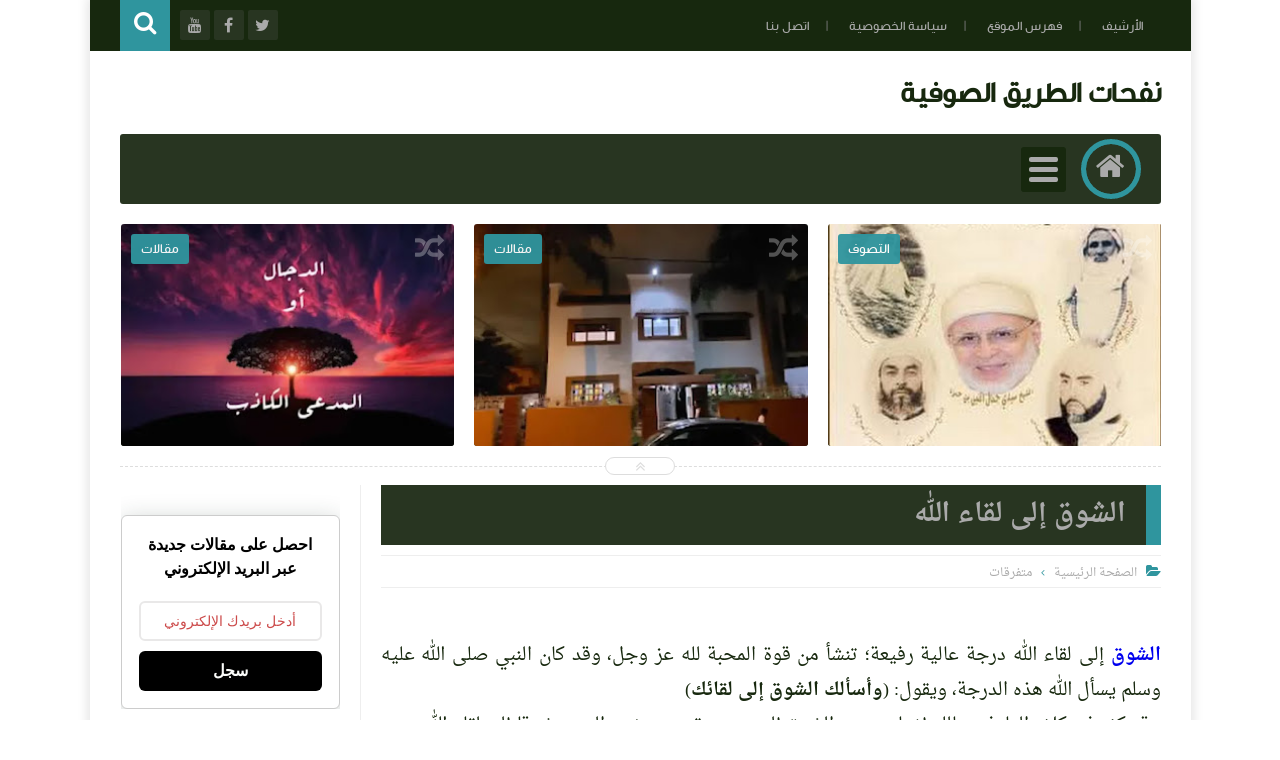

--- FILE ---
content_type: text/javascript; charset=UTF-8
request_url: https://www.nafahat-tarik.com/feeds/posts/summary?alt=json-in-script&start-index=17&max-results=20&callback=jQuery1113024192633672268382_1768798347181&_=1768798347183
body_size: 12206
content:
// API callback
jQuery1113024192633672268382_1768798347181({"version":"1.0","encoding":"UTF-8","feed":{"xmlns":"http://www.w3.org/2005/Atom","xmlns$openSearch":"http://a9.com/-/spec/opensearchrss/1.0/","xmlns$blogger":"http://schemas.google.com/blogger/2008","xmlns$georss":"http://www.georss.org/georss","xmlns$gd":"http://schemas.google.com/g/2005","xmlns$thr":"http://purl.org/syndication/thread/1.0","id":{"$t":"tag:blogger.com,1999:blog-497110514641580099"},"updated":{"$t":"2026-01-19T00:48:41.621+01:00"},"category":[{"term":"التصوف"},{"term":"متفرقات"},{"term":"الإشارة"},{"term":"حكم واقوال"},{"term":"تفسير القرآن‏"},{"term":"مختارات من كتب التصوف"},{"term":"الحكم العطائية"},{"term":"مصطلحات صوفية‎"},{"term":"دراسات وأبحاث"},{"term":"تصفح الكتب"},{"term":"مرئيات"},{"term":"تحميل الكتب"},{"term":"رحاب الطريقة"},{"term":"مقالات"},{"term":"أعلام التصوف"},{"term":"شيخ الطريقة القادرية البودشيشية"},{"term":"المجلة"},{"term":"القرآن الكريم"}],"title":{"type":"text","$t":" نفحات الطريق الصوفية"},"subtitle":{"type":"html","$t":""},"link":[{"rel":"http://schemas.google.com/g/2005#feed","type":"application/atom+xml","href":"https:\/\/www.nafahat-tarik.com\/feeds\/posts\/summary"},{"rel":"self","type":"application/atom+xml","href":"https:\/\/www.blogger.com\/feeds\/497110514641580099\/posts\/summary?alt=json-in-script\u0026start-index=17\u0026max-results=20"},{"rel":"alternate","type":"text/html","href":"https:\/\/www.nafahat-tarik.com\/"},{"rel":"hub","href":"http://pubsubhubbub.appspot.com/"},{"rel":"previous","type":"application/atom+xml","href":"https:\/\/www.blogger.com\/feeds\/497110514641580099\/posts\/summary?alt=json-in-script\u0026start-index=1\u0026max-results=20"},{"rel":"next","type":"application/atom+xml","href":"https:\/\/www.blogger.com\/feeds\/497110514641580099\/posts\/summary?alt=json-in-script\u0026start-index=37\u0026max-results=20"}],"author":[{"name":{"$t":"Unknown"},"email":{"$t":"noreply@blogger.com"},"gd$image":{"rel":"http://schemas.google.com/g/2005#thumbnail","width":"16","height":"16","src":"https:\/\/img1.blogblog.com\/img\/b16-rounded.gif"}}],"generator":{"version":"7.00","uri":"http://www.blogger.com","$t":"Blogger"},"openSearch$totalResults":{"$t":"3012"},"openSearch$startIndex":{"$t":"17"},"openSearch$itemsPerPage":{"$t":"20"},"entry":[{"id":{"$t":"tag:blogger.com,1999:blog-497110514641580099.post-8116077057373637214"},"published":{"$t":"2025-04-24T13:12:00.001+01:00"},"updated":{"$t":"2025-04-24T15:41:45.739+01:00"},"category":[{"scheme":"http://www.blogger.com/atom/ns#","term":"مقالات"}],"title":{"type":"text","$t":"المسيرة الروحية للشيخ "},"summary":{"type":"text","$t":"المسيرة الروحية للشيخ و سيدي الحاج العباس رحمه الله أنموذجا قبل أثناء وبعد المشيخة.قبل المشيخةللأمانة سأسرد كلام سيدي حمزة كما سمعته مباشرة بالتلقي، في جلسات مختلفة والله على ما أقول شهيد.في إحدى الليالي كنا جلوسا مع سيدي حمزة بمداغ \"إقليم بركان\" وذلك سنة 1983 نتجاذب أطراف الحديث فطلبت منه أن يحدثنا عن سيدي العباس و سيرته الذاتية فأجاب قائلا: \"الوالد الله يرحمو كان فلاحا كبيرا في المنطقة\"، وكانت "},"link":[{"rel":"replies","type":"application/atom+xml","href":"https:\/\/www.nafahat-tarik.com\/feeds\/8116077057373637214\/comments\/default","title":"تعليقات الرسالة"},{"rel":"replies","type":"text/html","href":"https:\/\/www.nafahat-tarik.com\/2025\/04\/Al-Massira-Al-Rouhia.html#comment-form","title":"0 تعليقات"},{"rel":"edit","type":"application/atom+xml","href":"https:\/\/www.blogger.com\/feeds\/497110514641580099\/posts\/default\/8116077057373637214"},{"rel":"self","type":"application/atom+xml","href":"https:\/\/www.blogger.com\/feeds\/497110514641580099\/posts\/default\/8116077057373637214"},{"rel":"alternate","type":"text/html","href":"https:\/\/www.nafahat-tarik.com\/2025\/04\/Al-Massira-Al-Rouhia.html","title":"المسيرة الروحية للشيخ "}],"author":[{"name":{"$t":"Unknown"},"email":{"$t":"noreply@blogger.com"},"gd$image":{"rel":"http://schemas.google.com/g/2005#thumbnail","width":"16","height":"16","src":"https:\/\/img1.blogblog.com\/img\/b16-rounded.gif"}}],"media$thumbnail":{"xmlns$media":"http://search.yahoo.com/mrss/","url":"https:\/\/blogger.googleusercontent.com\/img\/b\/R29vZ2xl\/AVvXsEgr_ch9XeXESOQyvZhYs6BHc0anmOO_awwYH87cOU2quHUbmK6h0Yk14WrfaYwFC-y5yqwk6RMVgh1iJkxsJ9JkSqC4uQxM6BInsViqlETy4bNz1R183zwxDurQUnPzaQ9Tr5sVDtogbTVpZgbLpqu5-GEROAMd7zNGvdGXEsOewnGhFXPX1TDOrTTbLE1T\/s72-c\/12.png","height":"72","width":"72"},"thr$total":{"$t":"0"}},{"id":{"$t":"tag:blogger.com,1999:blog-497110514641580099.post-8339674777743970821"},"published":{"$t":"2025-04-19T16:30:00.000+01:00"},"updated":{"$t":"2025-04-19T16:30:45.501+01:00"},"category":[{"scheme":"http://www.blogger.com/atom/ns#","term":"التصوف"}],"title":{"type":"text","$t":"وصايا النور في سرّ الوصية عند أهل الله"},"summary":{"type":"text","$t":"وصايا النور: في سرّ الوصية عند أهل الله –\u0026nbsp;من كلام سيدي عبد العزيز الدباغ رضي الله عنه.في معنى الوصيّة عند أهل الله:ٱالْوَصِيَّةُ لَيْسَتْ ٱنْتِقَالَ مُلْكٍ وَلَا جَاهٍ،وَإِنَّمَا هِيَ أَمَانَةٌ نُورَانِيَّةٌ،يَحْمِلُهَا مَن أُهِّلَ لَهَا،فَيَمْشِي بِهَا عَلَى خُطَى ٱلنَّبِيِّ صَلَّى ٱللَّهُ عَلَيْهِ وَسَلَّمَ،وَيُبَلِّغُهَا لِمَنْ بَعْدَهُ مِنْ أَهْلِ ٱلْقَبُولِ.\u0026nbsp;في اختيار الموصى إليه: "},"link":[{"rel":"replies","type":"application/atom+xml","href":"https:\/\/www.nafahat-tarik.com\/feeds\/8339674777743970821\/comments\/default","title":"تعليقات الرسالة"},{"rel":"replies","type":"text/html","href":"https:\/\/www.nafahat-tarik.com\/2025\/04\/Al-Wassia.html#comment-form","title":"2 تعليقات"},{"rel":"edit","type":"application/atom+xml","href":"https:\/\/www.blogger.com\/feeds\/497110514641580099\/posts\/default\/8339674777743970821"},{"rel":"self","type":"application/atom+xml","href":"https:\/\/www.blogger.com\/feeds\/497110514641580099\/posts\/default\/8339674777743970821"},{"rel":"alternate","type":"text/html","href":"https:\/\/www.nafahat-tarik.com\/2025\/04\/Al-Wassia.html","title":"وصايا النور في سرّ الوصية عند أهل الله"}],"author":[{"name":{"$t":"Unknown"},"email":{"$t":"noreply@blogger.com"},"gd$image":{"rel":"http://schemas.google.com/g/2005#thumbnail","width":"16","height":"16","src":"https:\/\/img1.blogblog.com\/img\/b16-rounded.gif"}}],"media$thumbnail":{"xmlns$media":"http://search.yahoo.com/mrss/","url":"https:\/\/blogger.googleusercontent.com\/img\/b\/R29vZ2xl\/AVvXsEiRi0ddI16w21swOa53kEKKFkULSPbQ_TFs7Yk7Go4_23fb_5ASE8ktzFHRfoidGlgV5bItz068KWJyLdFOXzoONXns8kFBIK2F2VQcahrjnYbgMN6plRMVTSaznA0Kl28rUFmA4p3AzYvxkOVi-Ld8bZR_f07lBFtXnjBOCpzuOqcKrAZFX2z63Fp6O5sq\/s72-c\/%D8%B4%D9%8A%D9%88%D8%AE.jpeg","height":"72","width":"72"},"thr$total":{"$t":"2"}},{"id":{"$t":"tag:blogger.com,1999:blog-497110514641580099.post-2724024435572730652"},"published":{"$t":"2025-04-13T17:02:00.001+01:00"},"updated":{"$t":"2025-04-13T17:02:38.996+01:00"},"category":[{"scheme":"http://www.blogger.com/atom/ns#","term":"مقالات"}],"title":{"type":"text","$t":"التصوف الحقيقي بين الاستهداف والتشويه: معركة وجود لا اصطفاف"},"summary":{"type":"text","$t":"\nفي زمنٍ كَثُرت فيه الفتن، سعت بعض الجهات إلى القضاء على التصوف الحقيقي، الذي يُمثّل جوهر الإسلام النقي وتعاليم رسول الله صلى الله عليه وسلم كما عاشها الصحابة الكرام. وقد تم ذلك عبر خطط مدروسة لضرب الطرق الصوفية من الداخل، وعلى رأسها الطريقة القادرية البودشيشية، التي عُرفت بالإذن المحمدي في التربية والسلوك.\nكيف بدأ استهداف التصوف الحقيقي؟بدأت المؤامرة بزرع شيوخ مزيفين يدّعون التصوف بينما يخالفون "},"link":[{"rel":"replies","type":"application/atom+xml","href":"https:\/\/www.nafahat-tarik.com\/feeds\/2724024435572730652\/comments\/default","title":"تعليقات الرسالة"},{"rel":"replies","type":"text/html","href":"https:\/\/www.nafahat-tarik.com\/2025\/04\/Tassawuf-Al-Hakiki.html#comment-form","title":"0 تعليقات"},{"rel":"edit","type":"application/atom+xml","href":"https:\/\/www.blogger.com\/feeds\/497110514641580099\/posts\/default\/2724024435572730652"},{"rel":"self","type":"application/atom+xml","href":"https:\/\/www.blogger.com\/feeds\/497110514641580099\/posts\/default\/2724024435572730652"},{"rel":"alternate","type":"text/html","href":"https:\/\/www.nafahat-tarik.com\/2025\/04\/Tassawuf-Al-Hakiki.html","title":"التصوف الحقيقي بين الاستهداف والتشويه: معركة وجود لا اصطفاف"}],"author":[{"name":{"$t":"Unknown"},"email":{"$t":"noreply@blogger.com"},"gd$image":{"rel":"http://schemas.google.com/g/2005#thumbnail","width":"16","height":"16","src":"https:\/\/img1.blogblog.com\/img\/b16-rounded.gif"}}],"media$thumbnail":{"xmlns$media":"http://search.yahoo.com/mrss/","url":"https:\/\/blogger.googleusercontent.com\/img\/b\/R29vZ2xl\/AVvXsEi10DfLGbhsF4CbRKGRmhgaIS7xm2zssTc-1_NgTAGA6SsZw5WjhT-QhK1MTQKtyHjwB0qufdbUNu3ML_I_puZ_FXsnv6DfjxeTI23re42n_v9PymoSvvLfcOd4zSLzJVhVxWCvRrlB4-kAyODlpb6e1P4B3ADqdjVXs9ItLEsyYnbP0kbk_YmAm6MlM9WO\/s72-w320-h213-c\/74033D99-9A45-406A-AA23-D6628958B91B.png","height":"72","width":"72"},"thr$total":{"$t":"0"}},{"id":{"$t":"tag:blogger.com,1999:blog-497110514641580099.post-548023234275080079"},"published":{"$t":"2025-03-03T22:25:00.005+00:00"},"updated":{"$t":"2025-12-19T17:33:57.343+01:00"},"title":{"type":"text","$t":"شرح قصيدة المنفرجة-6"},"summary":{"type":"text","$t":"حِكَمٌ نُسِجَتْ بْيَدٍ حَكَمَتْ * ثُمَّ انتَّسَجَتْ بِالمُنتَسِجِالحكمة : صواب الأمر وسداده، وأفعال الله تعالى كذلك، لأنه يتصرّف في خلقِهِ بمقتضى المُلك، فيفعل ما يشاء وافقَ غرض العبد أم لا {لاَ يُسْئَلُ عَمَّا يَفعَلُ وَهُمْ يُسْئَلُونَ}، ولا خفاء بعدم إرادة حقيقية اليد فالمراد المقدرة، والانتِساج وهو الالتحام بحيث تكون المنسوجات كلحم واحد وهو استعارة لشدّة لزوم المقادير للعبد فكأنها لذلك ملتحمة"},"link":[{"rel":"replies","type":"application/atom+xml","href":"https:\/\/www.nafahat-tarik.com\/feeds\/548023234275080079\/comments\/default","title":"تعليقات الرسالة"},{"rel":"replies","type":"text/html","href":"https:\/\/www.nafahat-tarik.com\/2025\/03\/sharh-al-monfarija-6.html#comment-form","title":"0 تعليقات"},{"rel":"edit","type":"application/atom+xml","href":"https:\/\/www.blogger.com\/feeds\/497110514641580099\/posts\/default\/548023234275080079"},{"rel":"self","type":"application/atom+xml","href":"https:\/\/www.blogger.com\/feeds\/497110514641580099\/posts\/default\/548023234275080079"},{"rel":"alternate","type":"text/html","href":"https:\/\/www.nafahat-tarik.com\/2025\/03\/sharh-al-monfarija-6.html","title":"شرح قصيدة المنفرجة-6"}],"author":[{"name":{"$t":"Unknown"},"email":{"$t":"noreply@blogger.com"},"gd$image":{"rel":"http://schemas.google.com/g/2005#thumbnail","width":"16","height":"16","src":"https:\/\/img1.blogblog.com\/img\/b16-rounded.gif"}}],"media$thumbnail":{"xmlns$media":"http://search.yahoo.com/mrss/","url":"https:\/\/blogger.googleusercontent.com\/img\/b\/R29vZ2xl\/AVvXsEjprpU250-UeErfkR5zIdyEggBhzoARLOhUuuOAGJVkjebR7UevZZwKUdMyM7LUDgDRpLhgAcMp2_d1ExxYG0q1ftEmwmu5fUdcx49xkMtQt0aSrmVYzQ579T6Q0FDKJT4HTQacJonWbFNf8hDTeFHdrrxhE-D_pCHTZwKtHXjraezSLzFJDiutvAmIEgQ_\/s72-c\/IMG_0529.webp","height":"72","width":"72"},"thr$total":{"$t":"0"}},{"id":{"$t":"tag:blogger.com,1999:blog-497110514641580099.post-2388237793499242476"},"published":{"$t":"2025-02-25T12:06:00.001+00:00"},"updated":{"$t":"2025-02-25T12:09:24.662+00:00"},"title":{"type":"text","$t":"إيقاظ الهمم في شرح الحكم -73"},"summary":{"type":"text","$t":"202 -\u0026nbsp;لا يُخْرِجُ الشَّهْوَةِ مِنَ القَلْبِ إِلاَّ خَوفٌ مُزْعِجٌ أَوْ شَوْقٌ مُقْلِقٌ .قلت: الشهوة إذا تمكنت من القلب صعب علاجها، فلا يمكن خروجها في العادة، إلا بوارد قهري جلالي أو جمالي. فالوارد الجلالي: هو خوف مزعج، فيزعجك عن شهوتك، و يخرجك عن وطنك و أهلك. و الوارد الجمالي: هو شوق مقلق، فيقلقك عن مراداتك و حظوظك، فينسيك نفسك، و يؤنسك بربك، و لأجل صعوبة هذا المرض كان أشد حجابا عن اللّه "},"link":[{"rel":"replies","type":"application/atom+xml","href":"https:\/\/www.nafahat-tarik.com\/feeds\/2388237793499242476\/comments\/default","title":"تعليقات الرسالة"},{"rel":"replies","type":"text/html","href":"https:\/\/www.nafahat-tarik.com\/2025\/02\/Iqad-Al-Himam-Al-ataiya-73.html#comment-form","title":"0 تعليقات"},{"rel":"edit","type":"application/atom+xml","href":"https:\/\/www.blogger.com\/feeds\/497110514641580099\/posts\/default\/2388237793499242476"},{"rel":"self","type":"application/atom+xml","href":"https:\/\/www.blogger.com\/feeds\/497110514641580099\/posts\/default\/2388237793499242476"},{"rel":"alternate","type":"text/html","href":"https:\/\/www.nafahat-tarik.com\/2025\/02\/Iqad-Al-Himam-Al-ataiya-73.html","title":"إيقاظ الهمم في شرح الحكم -73"}],"author":[{"name":{"$t":"Unknown"},"email":{"$t":"noreply@blogger.com"},"gd$image":{"rel":"http://schemas.google.com/g/2005#thumbnail","width":"16","height":"16","src":"https:\/\/img1.blogblog.com\/img\/b16-rounded.gif"}}],"media$thumbnail":{"xmlns$media":"http://search.yahoo.com/mrss/","url":"https:\/\/blogger.googleusercontent.com\/img\/b\/R29vZ2xl\/AVvXsEi_5I1uDcuvxTwD2czYkjypv91JGzXUOip5MaNO-HEKegfUr3us8YaYX_S_Xu6mbGjkM1p7WKCJXWdqa0borem3Ijl20CJZaK-XsKV8Fxsfv2UAaTOa4IoZBs3mcn_UkeLWS-yXBNRBpnrAF3P5_JHs_fNZAdwipN2aTes-5MtYBLxB5MDY8mC9A_5kGbsp\/s72-c\/oie_232417nUVJx69U-_1_.webp","height":"72","width":"72"},"thr$total":{"$t":"0"}},{"id":{"$t":"tag:blogger.com,1999:blog-497110514641580099.post-1596691595053666854"},"published":{"$t":"2025-02-10T19:39:00.000+01:00"},"updated":{"$t":"2025-02-10T19:39:10.843+01:00"},"title":{"type":"text","$t":"الشراب عند الصوفية: المعنى الروحي والتأويل العرفاني"},"summary":{"type":"text","$t":"\nمقدمةعندما يتحدث الصوفية عن “الشراب”، فإنهم لا يقصدون به المشروبات العادية، بل يعبرون به عن معانٍ روحية وعرفانية مرتبطة بحالة القرب من الله، والانغماس في أنوار المعرفة الإلهية. فالشراب في السياق الصوفي هو رمزٌ للتجليات الروحية، ولذة القرب، والفيوضات الربانية التي تملأ القلوب بنشوة الحب الإلهي.1. الشراب في القرآن والسنةجاء ذكر “الشراب” في القرآن الكريم في مواضع عدة، منها ما هو مادي، كالماء والعسل"},"link":[{"rel":"replies","type":"application/atom+xml","href":"https:\/\/www.nafahat-tarik.com\/feeds\/1596691595053666854\/comments\/default","title":"تعليقات الرسالة"},{"rel":"replies","type":"text/html","href":"https:\/\/www.nafahat-tarik.com\/2025\/02\/blog-post.html#comment-form","title":"0 تعليقات"},{"rel":"edit","type":"application/atom+xml","href":"https:\/\/www.blogger.com\/feeds\/497110514641580099\/posts\/default\/1596691595053666854"},{"rel":"self","type":"application/atom+xml","href":"https:\/\/www.blogger.com\/feeds\/497110514641580099\/posts\/default\/1596691595053666854"},{"rel":"alternate","type":"text/html","href":"https:\/\/www.nafahat-tarik.com\/2025\/02\/blog-post.html","title":"الشراب عند الصوفية: المعنى الروحي والتأويل العرفاني"}],"author":[{"name":{"$t":"Unknown"},"email":{"$t":"noreply@blogger.com"},"gd$image":{"rel":"http://schemas.google.com/g/2005#thumbnail","width":"16","height":"16","src":"https:\/\/img1.blogblog.com\/img\/b16-rounded.gif"}}],"media$thumbnail":{"xmlns$media":"http://search.yahoo.com/mrss/","url":"https:\/\/blogger.googleusercontent.com\/img\/b\/R29vZ2xl\/AVvXsEiOc8yoRMxgkWytN4jEvYPsK16YnlhW6Hnvbmlc_VIgbZ1bsErc_yDnvI6AgFn8AiTntNX9kJLa-4ThOdtXzDKjrsZAxytkB0hcg13FrSUZnwkhq8SM90QFo_gVWfgMRTFfu44RElujg8o3Lg4JanJidThTfWyVT8mNM8clshSAcOU2UtDYjhYhnzQl8XsF\/s72-c\/1CAFE1F6-7856-4A76-A702-05096336336A.png","height":"72","width":"72"},"thr$total":{"$t":"0"}},{"id":{"$t":"tag:blogger.com,1999:blog-497110514641580099.post-4359337620205797333"},"published":{"$t":"2025-02-10T15:20:00.003+01:00"},"updated":{"$t":"2025-02-10T15:20:52.983+01:00"},"category":[{"scheme":"http://www.blogger.com/atom/ns#","term":"مقالات"}],"title":{"type":"text","$t":"الوئام بين الأديان "},"summary":{"type":"text","$t":"\u0026nbsp;لا بد من الوضوح في اسبوع الوئام بين الأديان !!\u0026nbsp;قال تعالى : \"يَا أَيُّهَا النَّاسُ إِنَّا خَلَقْنَاكُم مِّن ذَكَرٍ وَأُنثَىٰ وَجَعَلْنَاكُمْ شُعُوبًا وَقَبَائِلَ لِتَعَارَفُوا ۚ إِنَّ أَكْرَمَكُمْ عِندَ اللَّهِ أَتْقَاكُمْ ۚ إِنَّ اللَّهَ عَلِيمٌ خَبِيرٌ \u0026nbsp; \u0026nbsp; \u0026nbsp; \"\u0026nbsp;في عام ٢٠١٠ ميلادي يعني قبل خمسة عشر عاما من الان جلالة الملك عبدالله الثاني وفي مقر الأمم المتحده يطلب "},"link":[{"rel":"replies","type":"application/atom+xml","href":"https:\/\/www.nafahat-tarik.com\/feeds\/4359337620205797333\/comments\/default","title":"تعليقات الرسالة"},{"rel":"replies","type":"text/html","href":"https:\/\/www.nafahat-tarik.com\/2025\/02\/Wiam-Bayna-Al-Adyan.html#comment-form","title":"0 تعليقات"},{"rel":"edit","type":"application/atom+xml","href":"https:\/\/www.blogger.com\/feeds\/497110514641580099\/posts\/default\/4359337620205797333"},{"rel":"self","type":"application/atom+xml","href":"https:\/\/www.blogger.com\/feeds\/497110514641580099\/posts\/default\/4359337620205797333"},{"rel":"alternate","type":"text/html","href":"https:\/\/www.nafahat-tarik.com\/2025\/02\/Wiam-Bayna-Al-Adyan.html","title":"الوئام بين الأديان "}],"author":[{"name":{"$t":"Unknown"},"email":{"$t":"noreply@blogger.com"},"gd$image":{"rel":"http://schemas.google.com/g/2005#thumbnail","width":"16","height":"16","src":"https:\/\/img1.blogblog.com\/img\/b16-rounded.gif"}}],"media$thumbnail":{"xmlns$media":"http://search.yahoo.com/mrss/","url":"https:\/\/blogger.googleusercontent.com\/img\/b\/R29vZ2xl\/AVvXsEjKAWIaqMl9jOQvzGHjdDm4HuGmDD8jVqr3x5YOO8gfMjHNrzd5sogDEPyn8iz6OGEItydMSbWO0fXRBDWM0Hv3s4d4yJ8ApAeANYdElz-ZeuRK_EaPGXLrwQp-WFrjyDvGLRhIGidQEQsnw5F8ozy3eSB8TCObV_515nlCMFTa5YAVaFpn4kloogqRNd5q\/s72-c\/IMG_2874.webp","height":"72","width":"72"},"thr$total":{"$t":"0"}},{"id":{"$t":"tag:blogger.com,1999:blog-497110514641580099.post-2534132981079962520"},"published":{"$t":"2024-10-11T18:54:00.001+01:00"},"updated":{"$t":"2024-10-11T18:54:32.928+01:00"},"category":[{"scheme":"http://www.blogger.com/atom/ns#","term":"مصطلحات صوفية‎"}],"title":{"type":"text","$t":"مفهوم التوجه عند الشيخ سيدي حمزة "},"summary":{"type":"text","$t":"\u0026nbsp;مفهوم “التوجه” عند الشيخ سيدي حمزة يتعلق بالعلاقة الروحية التي تنشأ بين المريد\u0026nbsp; والشيخ، وهو تعبير عن التحول الداخلي للمريد الذي يسعى إلى التزكية الروحية والتقرب إلى الله تحت إشراف شيخ مربي.معنى “التوجه” في التصوف عند الشيخ سيدي حمزة:\t1.\tالارتباط الروحي: التوجه هو الربط الروحي بين المريد والشيخ. المريد يتوجه بقلبه ونفسه إلى الشيخ طلبًا للهداية والصفاء الداخلي. الشيخ يكون المرآة التي "},"link":[{"rel":"replies","type":"application/atom+xml","href":"https:\/\/www.nafahat-tarik.com\/feeds\/2534132981079962520\/comments\/default","title":"تعليقات الرسالة"},{"rel":"replies","type":"text/html","href":"https:\/\/www.nafahat-tarik.com\/2024\/10\/Mafhoum-Tawajoh.html#comment-form","title":"0 تعليقات"},{"rel":"edit","type":"application/atom+xml","href":"https:\/\/www.blogger.com\/feeds\/497110514641580099\/posts\/default\/2534132981079962520"},{"rel":"self","type":"application/atom+xml","href":"https:\/\/www.blogger.com\/feeds\/497110514641580099\/posts\/default\/2534132981079962520"},{"rel":"alternate","type":"text/html","href":"https:\/\/www.nafahat-tarik.com\/2024\/10\/Mafhoum-Tawajoh.html","title":"مفهوم التوجه عند الشيخ سيدي حمزة "}],"author":[{"name":{"$t":"Unknown"},"email":{"$t":"noreply@blogger.com"},"gd$image":{"rel":"http://schemas.google.com/g/2005#thumbnail","width":"16","height":"16","src":"https:\/\/img1.blogblog.com\/img\/b16-rounded.gif"}}],"media$thumbnail":{"xmlns$media":"http://search.yahoo.com/mrss/","url":"https:\/\/blogger.googleusercontent.com\/img\/b\/R29vZ2xl\/AVvXsEjCc55wMVEeAQ0vTzErP7zWdQ04mBUr6ECVM1BvPkECHjsIGMURBFf0UER3CdBSU7AbGyFnWIGAbhrYc7UwxZy4NN8dGdGdLdpXyJf7eW5KgFyCKop8zwSXMYB8epLKIlKvQwDdIOcA1ppWOhvNhXc4-HjfPNyFy7i1YBqN3ECjTdnmxqYA0kJkwoxQgu3h\/s72-w400-h179-c\/765_810_0.jpg","height":"72","width":"72"},"thr$total":{"$t":"0"}},{"id":{"$t":"tag:blogger.com,1999:blog-497110514641580099.post-6987884287216913383"},"published":{"$t":"2024-10-11T18:43:00.001+01:00"},"updated":{"$t":"2024-10-11T18:43:26.922+01:00"},"category":[{"scheme":"http://www.blogger.com/atom/ns#","term":"التصوف"}],"title":{"type":"text","$t":"الخوف من الله عند الصوفية"},"summary":{"type":"text","$t":"\u0026nbsp;الخوف من الله هو مفهوم محوري في التصوف الإسلامي، ويحتل مكانة رفيعة كأحد أركان السلوك الروحي والتقرب إلى الله. الصوفية يعتبرون الخوف من الله نوعًا من الورع الذي يدفع الإنسان إلى تطهير نفسه وتجنب الذنوب، ليس خوفًا من العقاب فحسب، بل خوفًا من فقدان القرب والمحبة الإلهية.أنواع الخوف عند الصوفية:\t1.\tالخوف من العقاب: وهو خوف الشخص من العقاب الذي قد يتعرض له في الدنيا أو الآخرة بسبب المعاصي "},"link":[{"rel":"replies","type":"application/atom+xml","href":"https:\/\/www.nafahat-tarik.com\/feeds\/6987884287216913383\/comments\/default","title":"تعليقات الرسالة"},{"rel":"replies","type":"text/html","href":"https:\/\/www.nafahat-tarik.com\/2024\/10\/Al-Khawf-Min-Allah.html#comment-form","title":"0 تعليقات"},{"rel":"edit","type":"application/atom+xml","href":"https:\/\/www.blogger.com\/feeds\/497110514641580099\/posts\/default\/6987884287216913383"},{"rel":"self","type":"application/atom+xml","href":"https:\/\/www.blogger.com\/feeds\/497110514641580099\/posts\/default\/6987884287216913383"},{"rel":"alternate","type":"text/html","href":"https:\/\/www.nafahat-tarik.com\/2024\/10\/Al-Khawf-Min-Allah.html","title":"الخوف من الله عند الصوفية"}],"author":[{"name":{"$t":"Unknown"},"email":{"$t":"noreply@blogger.com"},"gd$image":{"rel":"http://schemas.google.com/g/2005#thumbnail","width":"16","height":"16","src":"https:\/\/img1.blogblog.com\/img\/b16-rounded.gif"}}],"media$thumbnail":{"xmlns$media":"http://search.yahoo.com/mrss/","url":"https:\/\/blogger.googleusercontent.com\/img\/b\/R29vZ2xl\/AVvXsEj6OTWBzX_OyDIusmzL2hBlIDEP2hAh82i76Fs3bnIF3_yNAYeUjrGV0UJrvIY2h1GdSy_aSGW5SLE4bRK6FPy2cMTPHIDt27HNPSamM6Vi9sbtRhPH6UwgjeSoqdb8sy8VXUMv6VrwNP09UdynhgLdnWlhnh0eZnginxEV6MsSMp6imYmGkujkLuH57bUG\/s72-w320-h320-c\/21311BC0-E581-4353-860C-031521C9DD67.webp","height":"72","width":"72"},"thr$total":{"$t":"0"}},{"id":{"$t":"tag:blogger.com,1999:blog-497110514641580099.post-2895203457625994904"},"published":{"$t":"2024-10-08T03:05:00.002+01:00"},"updated":{"$t":"2024-10-08T03:13:37.087+01:00"},"category":[{"scheme":"http://www.blogger.com/atom/ns#","term":"مقالات"}],"title":{"type":"text","$t":"الطريقة الصوفية: خلية نحل مثالية حين يدرك مريدوها غايتها"},"summary":{"type":"text","$t":"يقدّم الله تعالى في القرآن الكريم أمثلة من الطبيعة، ويحثّنا على التأمل فيها لاستخلاص الدروس والعِبَر.«إِنَّ فِي السَّمَاوَاتِ وَالْأَرْضِ لَآيَاتٍ لِّلْمُؤْمِنِينَ وَفِي خَلْقِكُمْ وَمَا يَبُثُّ مِن دَابَّةٍ آيَاتٌ لِّقَوْمٍ يُوقِنُونَ وَاخْتِلَافِ اللَّيْلِ وَالنَّهَارِ وَمَا أَنزَلَ اللَّهُ مِنَ السَّمَاءِ مِن رِّزْقٍ فَأَحْيَا بِهِ الْأَرْضَ بَعْدَ مَوْتِهَا وَتَصْرِيفِ الرِّيَاحِ آيَاتٌ "},"link":[{"rel":"replies","type":"application/atom+xml","href":"https:\/\/www.nafahat-tarik.com\/feeds\/2895203457625994904\/comments\/default","title":"تعليقات الرسالة"},{"rel":"replies","type":"text/html","href":"https:\/\/www.nafahat-tarik.com\/2024\/10\/Tarika-Soufia.html#comment-form","title":"0 تعليقات"},{"rel":"edit","type":"application/atom+xml","href":"https:\/\/www.blogger.com\/feeds\/497110514641580099\/posts\/default\/2895203457625994904"},{"rel":"self","type":"application/atom+xml","href":"https:\/\/www.blogger.com\/feeds\/497110514641580099\/posts\/default\/2895203457625994904"},{"rel":"alternate","type":"text/html","href":"https:\/\/www.nafahat-tarik.com\/2024\/10\/Tarika-Soufia.html","title":"الطريقة الصوفية: خلية نحل مثالية حين يدرك مريدوها غايتها"}],"author":[{"name":{"$t":"Unknown"},"email":{"$t":"noreply@blogger.com"},"gd$image":{"rel":"http://schemas.google.com/g/2005#thumbnail","width":"16","height":"16","src":"https:\/\/img1.blogblog.com\/img\/b16-rounded.gif"}}],"media$thumbnail":{"xmlns$media":"http://search.yahoo.com/mrss/","url":"https:\/\/blogger.googleusercontent.com\/img\/b\/R29vZ2xl\/AVvXsEhQtGjkp2yujbgf_LqF1UrXsPB9eH_Mk86ncrYoYt0IBANReFh8s3P4xei-6p2n5IqgNtrd-O-4eHOCifejAVzXWuNcIRgnIF-l58TaVBeTSLPx1dO1MOgeVm2km0H9DsWKT6_PXNiPC6rziwv6TOATw5d87vezIqtYRw82GZ1Yw5ShvVtAY6Yv_cuz8L3m\/s72-w320-h320-c\/oie_831340aYyYAwk0-_1_-_1_.webp","height":"72","width":"72"},"thr$total":{"$t":"0"}},{"id":{"$t":"tag:blogger.com,1999:blog-497110514641580099.post-7360523777927623392"},"published":{"$t":"2024-10-06T22:30:00.004+01:00"},"updated":{"$t":"2024-10-06T22:32:36.397+01:00"},"category":[{"scheme":"http://www.blogger.com/atom/ns#","term":"مقالات"}],"title":{"type":"text","$t":"افتتاح الزاوية الجديدة في سلا: قصة ملهمة من الإيمان والصبر والتدبير الإلهي"},"summary":{"type":"text","$t":"شهد يوم أمس السبت حدثًا مهيبًا تمثل في افتتاح الزاوية الجديدة والمهيبة في سلا، بحضور سيدي معاذ، ابن شيخنا الجليل. كانت الأجواء مشبعة بالروحانية والسكينة، حيث تجمّع العديد من المريدين القادمين من سلا، الرباط، القنيطرة، ومدن مجاورة أخرى. وقد تم تنظيم صدقة كبيرة في أروقة هذه الفيلا الواقعة في قلب حي سكني بسلا، احتفاءً بهذا الإنجاز الذي طال انتظاره.لكن قصة هذه الزاوية، منذ لحظة التفكير في إنشائها حتى"},"link":[{"rel":"replies","type":"application/atom+xml","href":"https:\/\/www.nafahat-tarik.com\/feeds\/7360523777927623392\/comments\/default","title":"تعليقات الرسالة"},{"rel":"replies","type":"text/html","href":"https:\/\/www.nafahat-tarik.com\/2024\/10\/Iftitah-Zaouia-sala.html#comment-form","title":"0 تعليقات"},{"rel":"edit","type":"application/atom+xml","href":"https:\/\/www.blogger.com\/feeds\/497110514641580099\/posts\/default\/7360523777927623392"},{"rel":"self","type":"application/atom+xml","href":"https:\/\/www.blogger.com\/feeds\/497110514641580099\/posts\/default\/7360523777927623392"},{"rel":"alternate","type":"text/html","href":"https:\/\/www.nafahat-tarik.com\/2024\/10\/Iftitah-Zaouia-sala.html","title":"افتتاح الزاوية الجديدة في سلا: قصة ملهمة من الإيمان والصبر والتدبير الإلهي"}],"author":[{"name":{"$t":"Unknown"},"email":{"$t":"noreply@blogger.com"},"gd$image":{"rel":"http://schemas.google.com/g/2005#thumbnail","width":"16","height":"16","src":"https:\/\/img1.blogblog.com\/img\/b16-rounded.gif"}}],"media$thumbnail":{"xmlns$media":"http://search.yahoo.com/mrss/","url":"https:\/\/blogger.googleusercontent.com\/img\/b\/R29vZ2xl\/AVvXsEgN3lorfYkes3ctntlJfllcDKCiSAve0YoA8r-bQ6q0JBifp84R0Do4cwrSbZX1Qe7bR9faXklWUeG0Nho4bX73C77o_wwl4lSFbjGKgLimIX2MOkCrJAts34mAWHKJ73uAmriyXuXLnKAYNzJEB8fN9b0icEnUwtSrc_91Bdg7uuSfVXSF4LZ_uJ8EHJm-\/s72-w320-h188-c\/oie_623200iXdI3gvy-_1_.webp","height":"72","width":"72"},"thr$total":{"$t":"0"}},{"id":{"$t":"tag:blogger.com,1999:blog-497110514641580099.post-7550096678036865513"},"published":{"$t":"2024-10-05T18:41:00.002+01:00"},"updated":{"$t":"2024-10-05T18:41:46.257+01:00"},"title":{"type":"text","$t":"احذروا من المدعين الزائفين لوظيفة الشيخ المربي"},"summary":{"type":"text","$t":"« وَمِنَ النَّاسِ مَن يُعْجِبُكَ قَوْلُهُ فِي الْحَيَاةِ الدُّنْيَا وَيُشْهِدُ اللّهَ عَلَى مَا فِي قَلْبِهِ وَهُوَ أَلَدُّ الْخِصَامِ »«ما يعاني منه الوسط الصوفي العملي اليوم من ألوان التزييف،  وأشكال التخريف، وتناسل \"المشيخات \" التي لا سند لها ولا نور فيها ولا علم معها، وطغيان وصلات \"التحريف\"، وحملات \"التجريف\"، ومحاولات \"التسييل\" التي تطول مفهوم التصوف، نظرا وممارسة، حتى يصير دالا على كل شيء  "},"link":[{"rel":"replies","type":"application/atom+xml","href":"https:\/\/www.nafahat-tarik.com\/feeds\/7550096678036865513\/comments\/default","title":"تعليقات الرسالة"},{"rel":"replies","type":"text/html","href":"https:\/\/www.nafahat-tarik.com\/2024\/10\/Al-Modaine_0678719975.html#comment-form","title":"0 تعليقات"},{"rel":"edit","type":"application/atom+xml","href":"https:\/\/www.blogger.com\/feeds\/497110514641580099\/posts\/default\/7550096678036865513"},{"rel":"self","type":"application/atom+xml","href":"https:\/\/www.blogger.com\/feeds\/497110514641580099\/posts\/default\/7550096678036865513"},{"rel":"alternate","type":"text/html","href":"https:\/\/www.nafahat-tarik.com\/2024\/10\/Al-Modaine_0678719975.html","title":"احذروا من المدعين الزائفين لوظيفة الشيخ المربي"}],"author":[{"name":{"$t":"Unknown"},"email":{"$t":"noreply@blogger.com"},"gd$image":{"rel":"http://schemas.google.com/g/2005#thumbnail","width":"16","height":"16","src":"https:\/\/img1.blogblog.com\/img\/b16-rounded.gif"}}],"media$thumbnail":{"xmlns$media":"http://search.yahoo.com/mrss/","url":"https:\/\/blogger.googleusercontent.com\/img\/b\/R29vZ2xl\/AVvXsEh5b-PGtpxkg2-DGfpHHG7wYAhLBLr8sjJqMnAwTrxj2Hec9uGcLlNmtz_0oMKDVIE4k-d3LZGZCuxhRuPeVed4sd86fZR5cpaDyLJrVnUO9h_ifZCzLzqBnAFN2CFfkl4gOtlG8Do58RWpERljXA84ZkNheWiSGdrS1NsnBTY_zMseEyYOzN1eCHaKAORQ\/s72-w320-h236-c\/IMG_3089-_1_.webp","height":"72","width":"72"},"thr$total":{"$t":"0"}},{"id":{"$t":"tag:blogger.com,1999:blog-497110514641580099.post-3777411256082390778"},"published":{"$t":"2024-10-04T20:49:00.003+01:00"},"updated":{"$t":"2024-10-05T17:46:47.036+01:00"},"category":[{"scheme":"http://www.blogger.com/atom/ns#","term":"مقالات"}],"title":{"type":"text","$t":"ظهور المدعين في زمن سيدي جمال"},"summary":{"type":"text","$t":"ظهور المحتالين والمتظاهرين الزائفين في زمن سيدي جمالفي أعقاب النشر السابق “احذروا من المدعين الزائفين لوظيفة الشيخ المربي”، أعود إلى هذا الموضوع نظرًا لخطورة الأمر وأهمية فهم ضرورة التمسك بقوة بالسارية على طوف الشيخ الأصيل وعدم الغوص في المحيط بحثًا عن الأوهام.خلال خطابه تكريمًا لسيدي حمزة، يوم السبت 20 يناير 2024، حذر الشيخ سيدي جمال أتباعه من المحتالين الذين يدعون زورًا أنهم شيوخ تربويون. وأكد "},"link":[{"rel":"replies","type":"application/atom+xml","href":"https:\/\/www.nafahat-tarik.com\/feeds\/3777411256082390778\/comments\/default","title":"تعليقات الرسالة"},{"rel":"replies","type":"text/html","href":"https:\/\/www.nafahat-tarik.com\/2024\/10\/Al-Modaine.html#comment-form","title":"0 تعليقات"},{"rel":"edit","type":"application/atom+xml","href":"https:\/\/www.blogger.com\/feeds\/497110514641580099\/posts\/default\/3777411256082390778"},{"rel":"self","type":"application/atom+xml","href":"https:\/\/www.blogger.com\/feeds\/497110514641580099\/posts\/default\/3777411256082390778"},{"rel":"alternate","type":"text/html","href":"https:\/\/www.nafahat-tarik.com\/2024\/10\/Al-Modaine.html","title":"ظهور المدعين في زمن سيدي جمال"}],"author":[{"name":{"$t":"Unknown"},"email":{"$t":"noreply@blogger.com"},"gd$image":{"rel":"http://schemas.google.com/g/2005#thumbnail","width":"16","height":"16","src":"https:\/\/img1.blogblog.com\/img\/b16-rounded.gif"}}],"media$thumbnail":{"xmlns$media":"http://search.yahoo.com/mrss/","url":"https:\/\/blogger.googleusercontent.com\/img\/b\/R29vZ2xl\/AVvXsEhhMyF0G_XSD0jXDcdRRCgx_10QcCt-XYucXMFO7ibGSeleH5qR1_y8k3vWL65-bDrNY2jcm8cqEvcDR7oUZnjjxtRNUTi7nCuXC_nyUX_KX1FE2pIrHp8sxblC-NLdK_Qla4DG0CbxCGp5e7s6YgrP2mCJoOPFRtbqV8tP_PgDvvltqHU5NiYEyqV2EM9g\/s72-c\/IMG_3088.jpeg","height":"72","width":"72"},"thr$total":{"$t":"0"}},{"id":{"$t":"tag:blogger.com,1999:blog-497110514641580099.post-8129639982833594179"},"published":{"$t":"2024-10-03T21:35:00.003+01:00"},"updated":{"$t":"2024-10-04T02:13:38.571+01:00"},"category":[{"scheme":"http://www.blogger.com/atom/ns#","term":"مقالات"}],"title":{"type":"text","$t":"رغبة الدجال أو المدعي الكاذب "},"summary":{"type":"text","$t":"من رغبة الدجال أو المدعي الكاذب في أن ينصب نفسه شيخاً\"سَيِّدُ القَوْمِ خَادِمُهُمْ\".‎\"لَنْ يدخل أحد عمله الجنة، قالوا: ولا أنت يا رسول الله؟ قال: ولا أنا، إلا أن يتغمدني الله برحمته\".تأملاتي السابقة حول شخصية الدجال قادتني إلى النظر في جانب حيوي: الرغبة في إعلان النفس سيدًا غالبًا ما تكون متجذرة في الطمع في السلطة أو القيادة و حب الرئاسة. هذا الطموح يمثل إحدى أكبر التهديدات الروحية للمريد. تناولت"},"link":[{"rel":"replies","type":"application/atom+xml","href":"https:\/\/www.nafahat-tarik.com\/feeds\/8129639982833594179\/comments\/default","title":"تعليقات الرسالة"},{"rel":"replies","type":"text/html","href":"https:\/\/www.nafahat-tarik.com\/2024\/10\/Dajjal.html#comment-form","title":"0 تعليقات"},{"rel":"edit","type":"application/atom+xml","href":"https:\/\/www.blogger.com\/feeds\/497110514641580099\/posts\/default\/8129639982833594179"},{"rel":"self","type":"application/atom+xml","href":"https:\/\/www.blogger.com\/feeds\/497110514641580099\/posts\/default\/8129639982833594179"},{"rel":"alternate","type":"text/html","href":"https:\/\/www.nafahat-tarik.com\/2024\/10\/Dajjal.html","title":"رغبة الدجال أو المدعي الكاذب "}],"author":[{"name":{"$t":"Unknown"},"email":{"$t":"noreply@blogger.com"},"gd$image":{"rel":"http://schemas.google.com/g/2005#thumbnail","width":"16","height":"16","src":"https:\/\/img1.blogblog.com\/img\/b16-rounded.gif"}}],"media$thumbnail":{"xmlns$media":"http://search.yahoo.com/mrss/","url":"https:\/\/blogger.googleusercontent.com\/img\/b\/R29vZ2xl\/AVvXsEjLgkOQBB3LJfCHgltjti0kgIKoY_x-uqrvp3YZNK54lKgeMcTKn6emWF_K5sOCfoVNzXEssz0TF6LXydVrc3rIfKrHasY066eveczycDXOOCBXnN7L3R7-iHzICtvjlp7r9UzLDdBiae2Egd7sLZVoxNBB8etBjsFMnAGWmClhFHFX3frrM8tnO2mxtvgj\/s72-c\/oie_3222329bVSuyj6U-_1_.webp","height":"72","width":"72"},"thr$total":{"$t":"0"}},{"id":{"$t":"tag:blogger.com,1999:blog-497110514641580099.post-3446715178239906995"},"published":{"$t":"2024-09-29T18:47:00.000+01:00"},"updated":{"$t":"2024-09-29T18:47:26.159+01:00"},"category":[{"scheme":"http://www.blogger.com/atom/ns#","term":"رحاب الطريقة"}],"title":{"type":"text","$t":"قصة النساء والرجال في الطريق"},"summary":{"type":"text","$t":"تأبين صوفي، الحاج زهدي، الذي وجد نفسه في خدمة الأولياءحاج زهدي، مريد بارع قد اتبع ثلاثة شيوخ بارزين، توفي بهدوء توفي في أبريل 2022 في منزله بالقرب من ميناء الدار البيضاء. بدأ مسيرته الروحية تحت إشراف الحاج عباس الذي توفي في عام 1972، ثم واصل مع سيدي حمزة حتى وفاته في عام 2017، قبل أن يتبع سيدي جمال.كان حاج زهدي معروفًا بإخلاصه وتفانيه الاستثنائيين، وكان عميق الارتباط بعالم الفقراء، مع إظهار حب "},"link":[{"rel":"replies","type":"application/atom+xml","href":"https:\/\/www.nafahat-tarik.com\/feeds\/3446715178239906995\/comments\/default","title":"تعليقات الرسالة"},{"rel":"replies","type":"text/html","href":"https:\/\/www.nafahat-tarik.com\/2024\/09\/Nisae-wa-Rijal-Fi-Tarik.html#comment-form","title":"0 تعليقات"},{"rel":"edit","type":"application/atom+xml","href":"https:\/\/www.blogger.com\/feeds\/497110514641580099\/posts\/default\/3446715178239906995"},{"rel":"self","type":"application/atom+xml","href":"https:\/\/www.blogger.com\/feeds\/497110514641580099\/posts\/default\/3446715178239906995"},{"rel":"alternate","type":"text/html","href":"https:\/\/www.nafahat-tarik.com\/2024\/09\/Nisae-wa-Rijal-Fi-Tarik.html","title":"قصة النساء والرجال في الطريق"}],"author":[{"name":{"$t":"Unknown"},"email":{"$t":"noreply@blogger.com"},"gd$image":{"rel":"http://schemas.google.com/g/2005#thumbnail","width":"16","height":"16","src":"https:\/\/img1.blogblog.com\/img\/b16-rounded.gif"}}],"media$thumbnail":{"xmlns$media":"http://search.yahoo.com/mrss/","url":"https:\/\/blogger.googleusercontent.com\/img\/b\/R29vZ2xl\/AVvXsEiblsCXTqUoxvJSrnO97ZCbjecIeYLKCgHgMt5M1UyZUuA716UNQ-XAUgjw7lDjTAVLBvs_UNe0k__D-c8cBHx0RA6e7Z1OEAVvocVwYiEBSmIugKnQENp0L4zBQUQtncKvpCOyaUNv0D83h2ezjaaBgDab9z8AcYMJPoEkNwKRzeWnc3cCPh0X_ThjFILg\/s72-w320-h188-c\/oie_29193814DFUe3oE8-_1_.webp","height":"72","width":"72"},"thr$total":{"$t":"0"}},{"id":{"$t":"tag:blogger.com,1999:blog-497110514641580099.post-5682554658406748789"},"published":{"$t":"2024-09-28T16:38:00.000+01:00"},"updated":{"$t":"2024-09-28T16:38:07.664+01:00"},"category":[{"scheme":"http://www.blogger.com/atom/ns#","term":"مرئيات"}],"title":{"type":"text","$t":"مكانة الإذن في طريق الله"},"summary":{"type":"text","$t":""},"link":[{"rel":"replies","type":"application/atom+xml","href":"https:\/\/www.nafahat-tarik.com\/feeds\/5682554658406748789\/comments\/default","title":"تعليقات الرسالة"},{"rel":"replies","type":"text/html","href":"https:\/\/www.nafahat-tarik.com\/2024\/09\/Al-Idn-Fi-Tarik.html#comment-form","title":"0 تعليقات"},{"rel":"edit","type":"application/atom+xml","href":"https:\/\/www.blogger.com\/feeds\/497110514641580099\/posts\/default\/5682554658406748789"},{"rel":"self","type":"application/atom+xml","href":"https:\/\/www.blogger.com\/feeds\/497110514641580099\/posts\/default\/5682554658406748789"},{"rel":"alternate","type":"text/html","href":"https:\/\/www.nafahat-tarik.com\/2024\/09\/Al-Idn-Fi-Tarik.html","title":"مكانة الإذن في طريق الله"}],"author":[{"name":{"$t":"Unknown"},"email":{"$t":"noreply@blogger.com"},"gd$image":{"rel":"http://schemas.google.com/g/2005#thumbnail","width":"16","height":"16","src":"https:\/\/img1.blogblog.com\/img\/b16-rounded.gif"}}],"media$thumbnail":{"xmlns$media":"http://search.yahoo.com/mrss/","url":"https:\/\/img.youtube.com\/vi\/RbSdAQPJNOw\/default.jpg","height":"72","width":"72"},"thr$total":{"$t":"0"}},{"id":{"$t":"tag:blogger.com,1999:blog-497110514641580099.post-4189809305214662475"},"published":{"$t":"2024-09-26T01:24:00.000+01:00"},"updated":{"$t":"2024-09-26T01:24:06.466+01:00"},"category":[{"scheme":"http://www.blogger.com/atom/ns#","term":"الحكم العطائية"}],"title":{"type":"text","$t":" الحكم العطائية:إذا أَرَدْتَ أنْ تَعْرِفَ قَدْرَكَ عِنْدَهُ فانْظُرْ في ماذا يُقيمَكَ"},"summary":{"type":"text","$t":"قال الشيخ ابن عطاء الله رضي اللّه عنه :( إذا أَرَدْتَ أنْ تَعْرِفَ قَدْرَكَ عِنْدَهُ فانْظُرْ في ماذا يُقيمَكَ)\u0026nbsp;هذا ميزان صحيح ، وقد روي عن رسول اللّه صلى اللّه عليه وسلم أنه قال : « من أراد أن يعلم منزلته عند اللّه فلينظر كيف منزلة اللّه تعالى من قلبه فإن اللّه عزّ وجلّ ينزل العبد عنده حيث أنزله العبد من نفسه » .وهذا الإنزال المذكور المنسوب إلى العبد هو معنى الإقامة المذكورة ؛ إذ العبد لا "},"link":[{"rel":"replies","type":"application/atom+xml","href":"https:\/\/www.nafahat-tarik.com\/feeds\/4189809305214662475\/comments\/default","title":"تعليقات الرسالة"},{"rel":"replies","type":"text/html","href":"https:\/\/www.nafahat-tarik.com\/2024\/09\/Al-Hikam-Al-Ataiya.html#comment-form","title":"0 تعليقات"},{"rel":"edit","type":"application/atom+xml","href":"https:\/\/www.blogger.com\/feeds\/497110514641580099\/posts\/default\/4189809305214662475"},{"rel":"self","type":"application/atom+xml","href":"https:\/\/www.blogger.com\/feeds\/497110514641580099\/posts\/default\/4189809305214662475"},{"rel":"alternate","type":"text/html","href":"https:\/\/www.nafahat-tarik.com\/2024\/09\/Al-Hikam-Al-Ataiya.html","title":" الحكم العطائية:إذا أَرَدْتَ أنْ تَعْرِفَ قَدْرَكَ عِنْدَهُ فانْظُرْ في ماذا يُقيمَكَ"}],"author":[{"name":{"$t":"Unknown"},"email":{"$t":"noreply@blogger.com"},"gd$image":{"rel":"http://schemas.google.com/g/2005#thumbnail","width":"16","height":"16","src":"https:\/\/img1.blogblog.com\/img\/b16-rounded.gif"}}],"media$thumbnail":{"xmlns$media":"http://search.yahoo.com/mrss/","url":"https:\/\/blogger.googleusercontent.com\/img\/b\/R29vZ2xl\/AVvXsEgV-PZJPWLxoHW3PEE1zAEH9wpYF_jeWkhV10z0bDyoAPE5aI18KNyTvf0Y94HoAcmo2vUhMmVeh9MjLq2H_YSVpEjcKhMKPKTUX0F9an9cgEZynJjvB5fRWTpQWAzjDIApV9TcLClgpQYbIlFLB-MiwOJVvk_tP3ZwAr8LD13LYpeeLY-7XmgQAqiZca-_\/s72-c\/IMG_2965.jpeg","height":"72","width":"72"},"thr$total":{"$t":"0"}},{"id":{"$t":"tag:blogger.com,1999:blog-497110514641580099.post-7531491730211866235"},"published":{"$t":"2024-09-25T04:20:00.003+01:00"},"updated":{"$t":"2024-09-25T04:20:58.300+01:00"},"category":[{"scheme":"http://www.blogger.com/atom/ns#","term":"مرئيات"}],"title":{"type":"text","$t":"دعاء أسماء الله الحسنى"},"summary":{"type":"text","$t":"بَدَأْتُ بِبِسْمِ الله فِي أََوَّلِ السَّطْرِ فَأَسْمَاؤُهُ حِصْنُ مَنِيعٌ مِنَ الضُّرِ.وَصَلَّيْتُ فِي الثَّانِي عَلَى خَيْرِ خَلْقِهِ مُحَمَّدٍ الْمَبْعُوثِ بِالْفَتْحِ وَالنَّصْرِ.إِذَا اسْتَفْتَحَ الْقُرَاءُ فِي مُحْكَمِ الذِّكْرِفَبِاسْمِكَ يَاذَا الْعَرْشِ يَسْتَفْتِحُ الْمُقْرِيإِذَا نَابَنِِي خَطْبٌ وَضَاقَ بِهِ صَدْرِي تَلاَفَاهُ لُطْفُ اللهِ مِنْ حَيْثُ لاَأَدْرِيوَلاَ سِيَمَا إِذْ "},"link":[{"rel":"replies","type":"application/atom+xml","href":"https:\/\/www.nafahat-tarik.com\/feeds\/7531491730211866235\/comments\/default","title":"تعليقات الرسالة"},{"rel":"replies","type":"text/html","href":"https:\/\/www.nafahat-tarik.com\/2024\/09\/Doaa-Asmae-Allah.html#comment-form","title":"0 تعليقات"},{"rel":"edit","type":"application/atom+xml","href":"https:\/\/www.blogger.com\/feeds\/497110514641580099\/posts\/default\/7531491730211866235"},{"rel":"self","type":"application/atom+xml","href":"https:\/\/www.blogger.com\/feeds\/497110514641580099\/posts\/default\/7531491730211866235"},{"rel":"alternate","type":"text/html","href":"https:\/\/www.nafahat-tarik.com\/2024\/09\/Doaa-Asmae-Allah.html","title":"دعاء أسماء الله الحسنى"}],"author":[{"name":{"$t":"Unknown"},"email":{"$t":"noreply@blogger.com"},"gd$image":{"rel":"http://schemas.google.com/g/2005#thumbnail","width":"16","height":"16","src":"https:\/\/img1.blogblog.com\/img\/b16-rounded.gif"}}],"media$thumbnail":{"xmlns$media":"http://search.yahoo.com/mrss/","url":"https:\/\/img.youtube.com\/vi\/3DEUZaeXoKg\/default.jpg","height":"72","width":"72"},"thr$total":{"$t":"0"}},{"id":{"$t":"tag:blogger.com,1999:blog-497110514641580099.post-7424260131827437694"},"published":{"$t":"2024-09-24T18:52:00.000+01:00"},"updated":{"$t":"2024-09-24T18:52:09.370+01:00"},"category":[{"scheme":"http://www.blogger.com/atom/ns#","term":"مرئيات"}],"title":{"type":"text","$t":"فيديو:نصائح تربوية لشيخ الطريقة سيدي جمال الدين"},"summary":{"type":"text","$t":"\u0026nbsp;الشيخ سيدي\u0026nbsp;جمال الدين\u0026nbsp;شيخ\u0026nbsp;الطريقة القادرية البودشيشية\u0026nbsp;هو\u0026nbsp;العارف بالله، سيدي\u0026nbsp;جمال الدّين، بن الشّيخ الوارث المُحمّدي، سَيّدي\u0026nbsp;حمزة\u0026nbsp;قدّس الله سرّه، بن الشيخ سيدي العبّاس، بن الشّيخ المجاهد سيدي المختار، سَنداً مُتّصلاً، روحياً وصُلبيّاً، إلى\u0026nbsp; سيدي عبد القادر الجيلاني، قدّس الله سره.وُلِد رضي الله عنه بقرية\u0026nbsp;مَداغ\u0026nbsp;العامرة، بناحية\u0026nbsp;بركان\u0026"},"link":[{"rel":"replies","type":"application/atom+xml","href":"https:\/\/www.nafahat-tarik.com\/feeds\/7424260131827437694\/comments\/default","title":"تعليقات الرسالة"},{"rel":"replies","type":"text/html","href":"https:\/\/www.nafahat-tarik.com\/2024\/09\/Nasaih-Sidi-Jamal.html#comment-form","title":"0 تعليقات"},{"rel":"edit","type":"application/atom+xml","href":"https:\/\/www.blogger.com\/feeds\/497110514641580099\/posts\/default\/7424260131827437694"},{"rel":"self","type":"application/atom+xml","href":"https:\/\/www.blogger.com\/feeds\/497110514641580099\/posts\/default\/7424260131827437694"},{"rel":"alternate","type":"text/html","href":"https:\/\/www.nafahat-tarik.com\/2024\/09\/Nasaih-Sidi-Jamal.html","title":"فيديو:نصائح تربوية لشيخ الطريقة سيدي جمال الدين"}],"author":[{"name":{"$t":"Unknown"},"email":{"$t":"noreply@blogger.com"},"gd$image":{"rel":"http://schemas.google.com/g/2005#thumbnail","width":"16","height":"16","src":"https:\/\/img1.blogblog.com\/img\/b16-rounded.gif"}}],"media$thumbnail":{"xmlns$media":"http://search.yahoo.com/mrss/","url":"https:\/\/img.youtube.com\/vi\/uav-5AmHVTM\/default.jpg","height":"72","width":"72"},"thr$total":{"$t":"0"}},{"id":{"$t":"tag:blogger.com,1999:blog-497110514641580099.post-6887856600938471979"},"published":{"$t":"2024-09-23T03:16:00.002+01:00"},"updated":{"$t":"2024-09-23T03:44:35.489+01:00"},"category":[{"scheme":"http://www.blogger.com/atom/ns#","term":"حكم واقوال"}],"title":{"type":"text","$t":"قصص الصالحين-عامر المجنون"},"summary":{"type":"text","$t":"حكي أنه مر علي بن أبي طالب رضي  الله عنه بعامر المجنون وقد ألقى نفسه على قارعة الطريق وهو يإن أنين المضنى السقيم فقال له :يا عامر كيف أصبحت ؟فقال :يا سائلي عن سقام ظل مشتهرا... ماذا السؤال وسقمي أنت تبصرهفقال عيني تملّت من محاسنه....عساك بالدمع تدنيه وتذكرهفقلت ضعفي لما ألقاه يمنعني.... من الكلام فأخفيه وأسترهفقال له : يا عامر كيف أصبحت ؟فاستوى جالساً وقال :يا أمير المؤمنين أصبحت والله عبد الهوى "},"link":[{"rel":"replies","type":"application/atom+xml","href":"https:\/\/www.nafahat-tarik.com\/feeds\/6887856600938471979\/comments\/default","title":"تعليقات الرسالة"},{"rel":"replies","type":"text/html","href":"https:\/\/www.nafahat-tarik.com\/2024\/09\/kisas-salihin.html#comment-form","title":"0 تعليقات"},{"rel":"edit","type":"application/atom+xml","href":"https:\/\/www.blogger.com\/feeds\/497110514641580099\/posts\/default\/6887856600938471979"},{"rel":"self","type":"application/atom+xml","href":"https:\/\/www.blogger.com\/feeds\/497110514641580099\/posts\/default\/6887856600938471979"},{"rel":"alternate","type":"text/html","href":"https:\/\/www.nafahat-tarik.com\/2024\/09\/kisas-salihin.html","title":"قصص الصالحين-عامر المجنون"}],"author":[{"name":{"$t":"Unknown"},"email":{"$t":"noreply@blogger.com"},"gd$image":{"rel":"http://schemas.google.com/g/2005#thumbnail","width":"16","height":"16","src":"https:\/\/img1.blogblog.com\/img\/b16-rounded.gif"}}],"media$thumbnail":{"xmlns$media":"http://search.yahoo.com/mrss/","url":"https:\/\/blogger.googleusercontent.com\/img\/b\/R29vZ2xl\/AVvXsEh1jYaQGi4NeQdYObSLavxG905vAAubGHkf3KFBGO93VpSUJn_r7O94WTvJjsC-Q07xboNmz5MwwpGgad5he0kCdJgNEICeWTu8hbLlg5w2Q5ZDNtLAI1BsFgYaVf1nv_1Z7pCHnkc3Sjvq6EyUyBHtWDmg5JHqYq7ReK2rsL0ceigTo3PuPYxpnzwZJSIR\/s72-w320-h320-c\/oie_2341149GQNrb5Mp-_1_.webp","height":"72","width":"72"},"thr$total":{"$t":"0"}}]}});